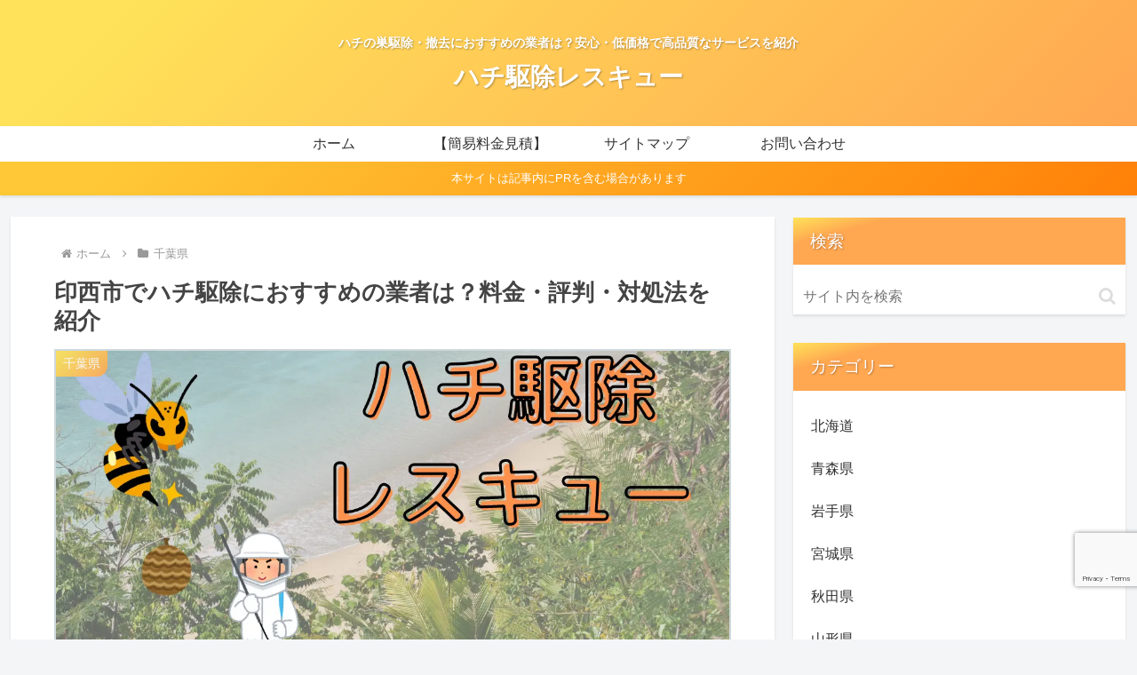

--- FILE ---
content_type: text/html; charset=utf-8
request_url: https://www.google.com/recaptcha/api2/anchor?ar=1&k=6LcjzCEkAAAAADnylVR0XVPwhSmdZsTAHKDn-uXm&co=aHR0cHM6Ly93d3cuaGFjaGkta3Vqby1yZXNjdWUuY29tOjQ0Mw..&hl=en&v=PoyoqOPhxBO7pBk68S4YbpHZ&size=invisible&anchor-ms=20000&execute-ms=30000&cb=qld2zdn0xnqi
body_size: 48624
content:
<!DOCTYPE HTML><html dir="ltr" lang="en"><head><meta http-equiv="Content-Type" content="text/html; charset=UTF-8">
<meta http-equiv="X-UA-Compatible" content="IE=edge">
<title>reCAPTCHA</title>
<style type="text/css">
/* cyrillic-ext */
@font-face {
  font-family: 'Roboto';
  font-style: normal;
  font-weight: 400;
  font-stretch: 100%;
  src: url(//fonts.gstatic.com/s/roboto/v48/KFO7CnqEu92Fr1ME7kSn66aGLdTylUAMa3GUBHMdazTgWw.woff2) format('woff2');
  unicode-range: U+0460-052F, U+1C80-1C8A, U+20B4, U+2DE0-2DFF, U+A640-A69F, U+FE2E-FE2F;
}
/* cyrillic */
@font-face {
  font-family: 'Roboto';
  font-style: normal;
  font-weight: 400;
  font-stretch: 100%;
  src: url(//fonts.gstatic.com/s/roboto/v48/KFO7CnqEu92Fr1ME7kSn66aGLdTylUAMa3iUBHMdazTgWw.woff2) format('woff2');
  unicode-range: U+0301, U+0400-045F, U+0490-0491, U+04B0-04B1, U+2116;
}
/* greek-ext */
@font-face {
  font-family: 'Roboto';
  font-style: normal;
  font-weight: 400;
  font-stretch: 100%;
  src: url(//fonts.gstatic.com/s/roboto/v48/KFO7CnqEu92Fr1ME7kSn66aGLdTylUAMa3CUBHMdazTgWw.woff2) format('woff2');
  unicode-range: U+1F00-1FFF;
}
/* greek */
@font-face {
  font-family: 'Roboto';
  font-style: normal;
  font-weight: 400;
  font-stretch: 100%;
  src: url(//fonts.gstatic.com/s/roboto/v48/KFO7CnqEu92Fr1ME7kSn66aGLdTylUAMa3-UBHMdazTgWw.woff2) format('woff2');
  unicode-range: U+0370-0377, U+037A-037F, U+0384-038A, U+038C, U+038E-03A1, U+03A3-03FF;
}
/* math */
@font-face {
  font-family: 'Roboto';
  font-style: normal;
  font-weight: 400;
  font-stretch: 100%;
  src: url(//fonts.gstatic.com/s/roboto/v48/KFO7CnqEu92Fr1ME7kSn66aGLdTylUAMawCUBHMdazTgWw.woff2) format('woff2');
  unicode-range: U+0302-0303, U+0305, U+0307-0308, U+0310, U+0312, U+0315, U+031A, U+0326-0327, U+032C, U+032F-0330, U+0332-0333, U+0338, U+033A, U+0346, U+034D, U+0391-03A1, U+03A3-03A9, U+03B1-03C9, U+03D1, U+03D5-03D6, U+03F0-03F1, U+03F4-03F5, U+2016-2017, U+2034-2038, U+203C, U+2040, U+2043, U+2047, U+2050, U+2057, U+205F, U+2070-2071, U+2074-208E, U+2090-209C, U+20D0-20DC, U+20E1, U+20E5-20EF, U+2100-2112, U+2114-2115, U+2117-2121, U+2123-214F, U+2190, U+2192, U+2194-21AE, U+21B0-21E5, U+21F1-21F2, U+21F4-2211, U+2213-2214, U+2216-22FF, U+2308-230B, U+2310, U+2319, U+231C-2321, U+2336-237A, U+237C, U+2395, U+239B-23B7, U+23D0, U+23DC-23E1, U+2474-2475, U+25AF, U+25B3, U+25B7, U+25BD, U+25C1, U+25CA, U+25CC, U+25FB, U+266D-266F, U+27C0-27FF, U+2900-2AFF, U+2B0E-2B11, U+2B30-2B4C, U+2BFE, U+3030, U+FF5B, U+FF5D, U+1D400-1D7FF, U+1EE00-1EEFF;
}
/* symbols */
@font-face {
  font-family: 'Roboto';
  font-style: normal;
  font-weight: 400;
  font-stretch: 100%;
  src: url(//fonts.gstatic.com/s/roboto/v48/KFO7CnqEu92Fr1ME7kSn66aGLdTylUAMaxKUBHMdazTgWw.woff2) format('woff2');
  unicode-range: U+0001-000C, U+000E-001F, U+007F-009F, U+20DD-20E0, U+20E2-20E4, U+2150-218F, U+2190, U+2192, U+2194-2199, U+21AF, U+21E6-21F0, U+21F3, U+2218-2219, U+2299, U+22C4-22C6, U+2300-243F, U+2440-244A, U+2460-24FF, U+25A0-27BF, U+2800-28FF, U+2921-2922, U+2981, U+29BF, U+29EB, U+2B00-2BFF, U+4DC0-4DFF, U+FFF9-FFFB, U+10140-1018E, U+10190-1019C, U+101A0, U+101D0-101FD, U+102E0-102FB, U+10E60-10E7E, U+1D2C0-1D2D3, U+1D2E0-1D37F, U+1F000-1F0FF, U+1F100-1F1AD, U+1F1E6-1F1FF, U+1F30D-1F30F, U+1F315, U+1F31C, U+1F31E, U+1F320-1F32C, U+1F336, U+1F378, U+1F37D, U+1F382, U+1F393-1F39F, U+1F3A7-1F3A8, U+1F3AC-1F3AF, U+1F3C2, U+1F3C4-1F3C6, U+1F3CA-1F3CE, U+1F3D4-1F3E0, U+1F3ED, U+1F3F1-1F3F3, U+1F3F5-1F3F7, U+1F408, U+1F415, U+1F41F, U+1F426, U+1F43F, U+1F441-1F442, U+1F444, U+1F446-1F449, U+1F44C-1F44E, U+1F453, U+1F46A, U+1F47D, U+1F4A3, U+1F4B0, U+1F4B3, U+1F4B9, U+1F4BB, U+1F4BF, U+1F4C8-1F4CB, U+1F4D6, U+1F4DA, U+1F4DF, U+1F4E3-1F4E6, U+1F4EA-1F4ED, U+1F4F7, U+1F4F9-1F4FB, U+1F4FD-1F4FE, U+1F503, U+1F507-1F50B, U+1F50D, U+1F512-1F513, U+1F53E-1F54A, U+1F54F-1F5FA, U+1F610, U+1F650-1F67F, U+1F687, U+1F68D, U+1F691, U+1F694, U+1F698, U+1F6AD, U+1F6B2, U+1F6B9-1F6BA, U+1F6BC, U+1F6C6-1F6CF, U+1F6D3-1F6D7, U+1F6E0-1F6EA, U+1F6F0-1F6F3, U+1F6F7-1F6FC, U+1F700-1F7FF, U+1F800-1F80B, U+1F810-1F847, U+1F850-1F859, U+1F860-1F887, U+1F890-1F8AD, U+1F8B0-1F8BB, U+1F8C0-1F8C1, U+1F900-1F90B, U+1F93B, U+1F946, U+1F984, U+1F996, U+1F9E9, U+1FA00-1FA6F, U+1FA70-1FA7C, U+1FA80-1FA89, U+1FA8F-1FAC6, U+1FACE-1FADC, U+1FADF-1FAE9, U+1FAF0-1FAF8, U+1FB00-1FBFF;
}
/* vietnamese */
@font-face {
  font-family: 'Roboto';
  font-style: normal;
  font-weight: 400;
  font-stretch: 100%;
  src: url(//fonts.gstatic.com/s/roboto/v48/KFO7CnqEu92Fr1ME7kSn66aGLdTylUAMa3OUBHMdazTgWw.woff2) format('woff2');
  unicode-range: U+0102-0103, U+0110-0111, U+0128-0129, U+0168-0169, U+01A0-01A1, U+01AF-01B0, U+0300-0301, U+0303-0304, U+0308-0309, U+0323, U+0329, U+1EA0-1EF9, U+20AB;
}
/* latin-ext */
@font-face {
  font-family: 'Roboto';
  font-style: normal;
  font-weight: 400;
  font-stretch: 100%;
  src: url(//fonts.gstatic.com/s/roboto/v48/KFO7CnqEu92Fr1ME7kSn66aGLdTylUAMa3KUBHMdazTgWw.woff2) format('woff2');
  unicode-range: U+0100-02BA, U+02BD-02C5, U+02C7-02CC, U+02CE-02D7, U+02DD-02FF, U+0304, U+0308, U+0329, U+1D00-1DBF, U+1E00-1E9F, U+1EF2-1EFF, U+2020, U+20A0-20AB, U+20AD-20C0, U+2113, U+2C60-2C7F, U+A720-A7FF;
}
/* latin */
@font-face {
  font-family: 'Roboto';
  font-style: normal;
  font-weight: 400;
  font-stretch: 100%;
  src: url(//fonts.gstatic.com/s/roboto/v48/KFO7CnqEu92Fr1ME7kSn66aGLdTylUAMa3yUBHMdazQ.woff2) format('woff2');
  unicode-range: U+0000-00FF, U+0131, U+0152-0153, U+02BB-02BC, U+02C6, U+02DA, U+02DC, U+0304, U+0308, U+0329, U+2000-206F, U+20AC, U+2122, U+2191, U+2193, U+2212, U+2215, U+FEFF, U+FFFD;
}
/* cyrillic-ext */
@font-face {
  font-family: 'Roboto';
  font-style: normal;
  font-weight: 500;
  font-stretch: 100%;
  src: url(//fonts.gstatic.com/s/roboto/v48/KFO7CnqEu92Fr1ME7kSn66aGLdTylUAMa3GUBHMdazTgWw.woff2) format('woff2');
  unicode-range: U+0460-052F, U+1C80-1C8A, U+20B4, U+2DE0-2DFF, U+A640-A69F, U+FE2E-FE2F;
}
/* cyrillic */
@font-face {
  font-family: 'Roboto';
  font-style: normal;
  font-weight: 500;
  font-stretch: 100%;
  src: url(//fonts.gstatic.com/s/roboto/v48/KFO7CnqEu92Fr1ME7kSn66aGLdTylUAMa3iUBHMdazTgWw.woff2) format('woff2');
  unicode-range: U+0301, U+0400-045F, U+0490-0491, U+04B0-04B1, U+2116;
}
/* greek-ext */
@font-face {
  font-family: 'Roboto';
  font-style: normal;
  font-weight: 500;
  font-stretch: 100%;
  src: url(//fonts.gstatic.com/s/roboto/v48/KFO7CnqEu92Fr1ME7kSn66aGLdTylUAMa3CUBHMdazTgWw.woff2) format('woff2');
  unicode-range: U+1F00-1FFF;
}
/* greek */
@font-face {
  font-family: 'Roboto';
  font-style: normal;
  font-weight: 500;
  font-stretch: 100%;
  src: url(//fonts.gstatic.com/s/roboto/v48/KFO7CnqEu92Fr1ME7kSn66aGLdTylUAMa3-UBHMdazTgWw.woff2) format('woff2');
  unicode-range: U+0370-0377, U+037A-037F, U+0384-038A, U+038C, U+038E-03A1, U+03A3-03FF;
}
/* math */
@font-face {
  font-family: 'Roboto';
  font-style: normal;
  font-weight: 500;
  font-stretch: 100%;
  src: url(//fonts.gstatic.com/s/roboto/v48/KFO7CnqEu92Fr1ME7kSn66aGLdTylUAMawCUBHMdazTgWw.woff2) format('woff2');
  unicode-range: U+0302-0303, U+0305, U+0307-0308, U+0310, U+0312, U+0315, U+031A, U+0326-0327, U+032C, U+032F-0330, U+0332-0333, U+0338, U+033A, U+0346, U+034D, U+0391-03A1, U+03A3-03A9, U+03B1-03C9, U+03D1, U+03D5-03D6, U+03F0-03F1, U+03F4-03F5, U+2016-2017, U+2034-2038, U+203C, U+2040, U+2043, U+2047, U+2050, U+2057, U+205F, U+2070-2071, U+2074-208E, U+2090-209C, U+20D0-20DC, U+20E1, U+20E5-20EF, U+2100-2112, U+2114-2115, U+2117-2121, U+2123-214F, U+2190, U+2192, U+2194-21AE, U+21B0-21E5, U+21F1-21F2, U+21F4-2211, U+2213-2214, U+2216-22FF, U+2308-230B, U+2310, U+2319, U+231C-2321, U+2336-237A, U+237C, U+2395, U+239B-23B7, U+23D0, U+23DC-23E1, U+2474-2475, U+25AF, U+25B3, U+25B7, U+25BD, U+25C1, U+25CA, U+25CC, U+25FB, U+266D-266F, U+27C0-27FF, U+2900-2AFF, U+2B0E-2B11, U+2B30-2B4C, U+2BFE, U+3030, U+FF5B, U+FF5D, U+1D400-1D7FF, U+1EE00-1EEFF;
}
/* symbols */
@font-face {
  font-family: 'Roboto';
  font-style: normal;
  font-weight: 500;
  font-stretch: 100%;
  src: url(//fonts.gstatic.com/s/roboto/v48/KFO7CnqEu92Fr1ME7kSn66aGLdTylUAMaxKUBHMdazTgWw.woff2) format('woff2');
  unicode-range: U+0001-000C, U+000E-001F, U+007F-009F, U+20DD-20E0, U+20E2-20E4, U+2150-218F, U+2190, U+2192, U+2194-2199, U+21AF, U+21E6-21F0, U+21F3, U+2218-2219, U+2299, U+22C4-22C6, U+2300-243F, U+2440-244A, U+2460-24FF, U+25A0-27BF, U+2800-28FF, U+2921-2922, U+2981, U+29BF, U+29EB, U+2B00-2BFF, U+4DC0-4DFF, U+FFF9-FFFB, U+10140-1018E, U+10190-1019C, U+101A0, U+101D0-101FD, U+102E0-102FB, U+10E60-10E7E, U+1D2C0-1D2D3, U+1D2E0-1D37F, U+1F000-1F0FF, U+1F100-1F1AD, U+1F1E6-1F1FF, U+1F30D-1F30F, U+1F315, U+1F31C, U+1F31E, U+1F320-1F32C, U+1F336, U+1F378, U+1F37D, U+1F382, U+1F393-1F39F, U+1F3A7-1F3A8, U+1F3AC-1F3AF, U+1F3C2, U+1F3C4-1F3C6, U+1F3CA-1F3CE, U+1F3D4-1F3E0, U+1F3ED, U+1F3F1-1F3F3, U+1F3F5-1F3F7, U+1F408, U+1F415, U+1F41F, U+1F426, U+1F43F, U+1F441-1F442, U+1F444, U+1F446-1F449, U+1F44C-1F44E, U+1F453, U+1F46A, U+1F47D, U+1F4A3, U+1F4B0, U+1F4B3, U+1F4B9, U+1F4BB, U+1F4BF, U+1F4C8-1F4CB, U+1F4D6, U+1F4DA, U+1F4DF, U+1F4E3-1F4E6, U+1F4EA-1F4ED, U+1F4F7, U+1F4F9-1F4FB, U+1F4FD-1F4FE, U+1F503, U+1F507-1F50B, U+1F50D, U+1F512-1F513, U+1F53E-1F54A, U+1F54F-1F5FA, U+1F610, U+1F650-1F67F, U+1F687, U+1F68D, U+1F691, U+1F694, U+1F698, U+1F6AD, U+1F6B2, U+1F6B9-1F6BA, U+1F6BC, U+1F6C6-1F6CF, U+1F6D3-1F6D7, U+1F6E0-1F6EA, U+1F6F0-1F6F3, U+1F6F7-1F6FC, U+1F700-1F7FF, U+1F800-1F80B, U+1F810-1F847, U+1F850-1F859, U+1F860-1F887, U+1F890-1F8AD, U+1F8B0-1F8BB, U+1F8C0-1F8C1, U+1F900-1F90B, U+1F93B, U+1F946, U+1F984, U+1F996, U+1F9E9, U+1FA00-1FA6F, U+1FA70-1FA7C, U+1FA80-1FA89, U+1FA8F-1FAC6, U+1FACE-1FADC, U+1FADF-1FAE9, U+1FAF0-1FAF8, U+1FB00-1FBFF;
}
/* vietnamese */
@font-face {
  font-family: 'Roboto';
  font-style: normal;
  font-weight: 500;
  font-stretch: 100%;
  src: url(//fonts.gstatic.com/s/roboto/v48/KFO7CnqEu92Fr1ME7kSn66aGLdTylUAMa3OUBHMdazTgWw.woff2) format('woff2');
  unicode-range: U+0102-0103, U+0110-0111, U+0128-0129, U+0168-0169, U+01A0-01A1, U+01AF-01B0, U+0300-0301, U+0303-0304, U+0308-0309, U+0323, U+0329, U+1EA0-1EF9, U+20AB;
}
/* latin-ext */
@font-face {
  font-family: 'Roboto';
  font-style: normal;
  font-weight: 500;
  font-stretch: 100%;
  src: url(//fonts.gstatic.com/s/roboto/v48/KFO7CnqEu92Fr1ME7kSn66aGLdTylUAMa3KUBHMdazTgWw.woff2) format('woff2');
  unicode-range: U+0100-02BA, U+02BD-02C5, U+02C7-02CC, U+02CE-02D7, U+02DD-02FF, U+0304, U+0308, U+0329, U+1D00-1DBF, U+1E00-1E9F, U+1EF2-1EFF, U+2020, U+20A0-20AB, U+20AD-20C0, U+2113, U+2C60-2C7F, U+A720-A7FF;
}
/* latin */
@font-face {
  font-family: 'Roboto';
  font-style: normal;
  font-weight: 500;
  font-stretch: 100%;
  src: url(//fonts.gstatic.com/s/roboto/v48/KFO7CnqEu92Fr1ME7kSn66aGLdTylUAMa3yUBHMdazQ.woff2) format('woff2');
  unicode-range: U+0000-00FF, U+0131, U+0152-0153, U+02BB-02BC, U+02C6, U+02DA, U+02DC, U+0304, U+0308, U+0329, U+2000-206F, U+20AC, U+2122, U+2191, U+2193, U+2212, U+2215, U+FEFF, U+FFFD;
}
/* cyrillic-ext */
@font-face {
  font-family: 'Roboto';
  font-style: normal;
  font-weight: 900;
  font-stretch: 100%;
  src: url(//fonts.gstatic.com/s/roboto/v48/KFO7CnqEu92Fr1ME7kSn66aGLdTylUAMa3GUBHMdazTgWw.woff2) format('woff2');
  unicode-range: U+0460-052F, U+1C80-1C8A, U+20B4, U+2DE0-2DFF, U+A640-A69F, U+FE2E-FE2F;
}
/* cyrillic */
@font-face {
  font-family: 'Roboto';
  font-style: normal;
  font-weight: 900;
  font-stretch: 100%;
  src: url(//fonts.gstatic.com/s/roboto/v48/KFO7CnqEu92Fr1ME7kSn66aGLdTylUAMa3iUBHMdazTgWw.woff2) format('woff2');
  unicode-range: U+0301, U+0400-045F, U+0490-0491, U+04B0-04B1, U+2116;
}
/* greek-ext */
@font-face {
  font-family: 'Roboto';
  font-style: normal;
  font-weight: 900;
  font-stretch: 100%;
  src: url(//fonts.gstatic.com/s/roboto/v48/KFO7CnqEu92Fr1ME7kSn66aGLdTylUAMa3CUBHMdazTgWw.woff2) format('woff2');
  unicode-range: U+1F00-1FFF;
}
/* greek */
@font-face {
  font-family: 'Roboto';
  font-style: normal;
  font-weight: 900;
  font-stretch: 100%;
  src: url(//fonts.gstatic.com/s/roboto/v48/KFO7CnqEu92Fr1ME7kSn66aGLdTylUAMa3-UBHMdazTgWw.woff2) format('woff2');
  unicode-range: U+0370-0377, U+037A-037F, U+0384-038A, U+038C, U+038E-03A1, U+03A3-03FF;
}
/* math */
@font-face {
  font-family: 'Roboto';
  font-style: normal;
  font-weight: 900;
  font-stretch: 100%;
  src: url(//fonts.gstatic.com/s/roboto/v48/KFO7CnqEu92Fr1ME7kSn66aGLdTylUAMawCUBHMdazTgWw.woff2) format('woff2');
  unicode-range: U+0302-0303, U+0305, U+0307-0308, U+0310, U+0312, U+0315, U+031A, U+0326-0327, U+032C, U+032F-0330, U+0332-0333, U+0338, U+033A, U+0346, U+034D, U+0391-03A1, U+03A3-03A9, U+03B1-03C9, U+03D1, U+03D5-03D6, U+03F0-03F1, U+03F4-03F5, U+2016-2017, U+2034-2038, U+203C, U+2040, U+2043, U+2047, U+2050, U+2057, U+205F, U+2070-2071, U+2074-208E, U+2090-209C, U+20D0-20DC, U+20E1, U+20E5-20EF, U+2100-2112, U+2114-2115, U+2117-2121, U+2123-214F, U+2190, U+2192, U+2194-21AE, U+21B0-21E5, U+21F1-21F2, U+21F4-2211, U+2213-2214, U+2216-22FF, U+2308-230B, U+2310, U+2319, U+231C-2321, U+2336-237A, U+237C, U+2395, U+239B-23B7, U+23D0, U+23DC-23E1, U+2474-2475, U+25AF, U+25B3, U+25B7, U+25BD, U+25C1, U+25CA, U+25CC, U+25FB, U+266D-266F, U+27C0-27FF, U+2900-2AFF, U+2B0E-2B11, U+2B30-2B4C, U+2BFE, U+3030, U+FF5B, U+FF5D, U+1D400-1D7FF, U+1EE00-1EEFF;
}
/* symbols */
@font-face {
  font-family: 'Roboto';
  font-style: normal;
  font-weight: 900;
  font-stretch: 100%;
  src: url(//fonts.gstatic.com/s/roboto/v48/KFO7CnqEu92Fr1ME7kSn66aGLdTylUAMaxKUBHMdazTgWw.woff2) format('woff2');
  unicode-range: U+0001-000C, U+000E-001F, U+007F-009F, U+20DD-20E0, U+20E2-20E4, U+2150-218F, U+2190, U+2192, U+2194-2199, U+21AF, U+21E6-21F0, U+21F3, U+2218-2219, U+2299, U+22C4-22C6, U+2300-243F, U+2440-244A, U+2460-24FF, U+25A0-27BF, U+2800-28FF, U+2921-2922, U+2981, U+29BF, U+29EB, U+2B00-2BFF, U+4DC0-4DFF, U+FFF9-FFFB, U+10140-1018E, U+10190-1019C, U+101A0, U+101D0-101FD, U+102E0-102FB, U+10E60-10E7E, U+1D2C0-1D2D3, U+1D2E0-1D37F, U+1F000-1F0FF, U+1F100-1F1AD, U+1F1E6-1F1FF, U+1F30D-1F30F, U+1F315, U+1F31C, U+1F31E, U+1F320-1F32C, U+1F336, U+1F378, U+1F37D, U+1F382, U+1F393-1F39F, U+1F3A7-1F3A8, U+1F3AC-1F3AF, U+1F3C2, U+1F3C4-1F3C6, U+1F3CA-1F3CE, U+1F3D4-1F3E0, U+1F3ED, U+1F3F1-1F3F3, U+1F3F5-1F3F7, U+1F408, U+1F415, U+1F41F, U+1F426, U+1F43F, U+1F441-1F442, U+1F444, U+1F446-1F449, U+1F44C-1F44E, U+1F453, U+1F46A, U+1F47D, U+1F4A3, U+1F4B0, U+1F4B3, U+1F4B9, U+1F4BB, U+1F4BF, U+1F4C8-1F4CB, U+1F4D6, U+1F4DA, U+1F4DF, U+1F4E3-1F4E6, U+1F4EA-1F4ED, U+1F4F7, U+1F4F9-1F4FB, U+1F4FD-1F4FE, U+1F503, U+1F507-1F50B, U+1F50D, U+1F512-1F513, U+1F53E-1F54A, U+1F54F-1F5FA, U+1F610, U+1F650-1F67F, U+1F687, U+1F68D, U+1F691, U+1F694, U+1F698, U+1F6AD, U+1F6B2, U+1F6B9-1F6BA, U+1F6BC, U+1F6C6-1F6CF, U+1F6D3-1F6D7, U+1F6E0-1F6EA, U+1F6F0-1F6F3, U+1F6F7-1F6FC, U+1F700-1F7FF, U+1F800-1F80B, U+1F810-1F847, U+1F850-1F859, U+1F860-1F887, U+1F890-1F8AD, U+1F8B0-1F8BB, U+1F8C0-1F8C1, U+1F900-1F90B, U+1F93B, U+1F946, U+1F984, U+1F996, U+1F9E9, U+1FA00-1FA6F, U+1FA70-1FA7C, U+1FA80-1FA89, U+1FA8F-1FAC6, U+1FACE-1FADC, U+1FADF-1FAE9, U+1FAF0-1FAF8, U+1FB00-1FBFF;
}
/* vietnamese */
@font-face {
  font-family: 'Roboto';
  font-style: normal;
  font-weight: 900;
  font-stretch: 100%;
  src: url(//fonts.gstatic.com/s/roboto/v48/KFO7CnqEu92Fr1ME7kSn66aGLdTylUAMa3OUBHMdazTgWw.woff2) format('woff2');
  unicode-range: U+0102-0103, U+0110-0111, U+0128-0129, U+0168-0169, U+01A0-01A1, U+01AF-01B0, U+0300-0301, U+0303-0304, U+0308-0309, U+0323, U+0329, U+1EA0-1EF9, U+20AB;
}
/* latin-ext */
@font-face {
  font-family: 'Roboto';
  font-style: normal;
  font-weight: 900;
  font-stretch: 100%;
  src: url(//fonts.gstatic.com/s/roboto/v48/KFO7CnqEu92Fr1ME7kSn66aGLdTylUAMa3KUBHMdazTgWw.woff2) format('woff2');
  unicode-range: U+0100-02BA, U+02BD-02C5, U+02C7-02CC, U+02CE-02D7, U+02DD-02FF, U+0304, U+0308, U+0329, U+1D00-1DBF, U+1E00-1E9F, U+1EF2-1EFF, U+2020, U+20A0-20AB, U+20AD-20C0, U+2113, U+2C60-2C7F, U+A720-A7FF;
}
/* latin */
@font-face {
  font-family: 'Roboto';
  font-style: normal;
  font-weight: 900;
  font-stretch: 100%;
  src: url(//fonts.gstatic.com/s/roboto/v48/KFO7CnqEu92Fr1ME7kSn66aGLdTylUAMa3yUBHMdazQ.woff2) format('woff2');
  unicode-range: U+0000-00FF, U+0131, U+0152-0153, U+02BB-02BC, U+02C6, U+02DA, U+02DC, U+0304, U+0308, U+0329, U+2000-206F, U+20AC, U+2122, U+2191, U+2193, U+2212, U+2215, U+FEFF, U+FFFD;
}

</style>
<link rel="stylesheet" type="text/css" href="https://www.gstatic.com/recaptcha/releases/PoyoqOPhxBO7pBk68S4YbpHZ/styles__ltr.css">
<script nonce="xTV1G6ujp3I-suQpK-Hudw" type="text/javascript">window['__recaptcha_api'] = 'https://www.google.com/recaptcha/api2/';</script>
<script type="text/javascript" src="https://www.gstatic.com/recaptcha/releases/PoyoqOPhxBO7pBk68S4YbpHZ/recaptcha__en.js" nonce="xTV1G6ujp3I-suQpK-Hudw">
      
    </script></head>
<body><div id="rc-anchor-alert" class="rc-anchor-alert"></div>
<input type="hidden" id="recaptcha-token" value="[base64]">
<script type="text/javascript" nonce="xTV1G6ujp3I-suQpK-Hudw">
      recaptcha.anchor.Main.init("[\x22ainput\x22,[\x22bgdata\x22,\x22\x22,\[base64]/[base64]/[base64]/bmV3IHJbeF0oY1swXSk6RT09Mj9uZXcgclt4XShjWzBdLGNbMV0pOkU9PTM/bmV3IHJbeF0oY1swXSxjWzFdLGNbMl0pOkU9PTQ/[base64]/[base64]/[base64]/[base64]/[base64]/[base64]/[base64]/[base64]\x22,\[base64]\\u003d\x22,\x22f0I4woRMflZ3w4PDmsO/w6LCoh0xwolSXCMWwqJSw5/CiBx6wptHNsKzwp3CtMOww6Anw7lxBMObwqbDg8KhJcOxwqTDh2HDij7CkcOawp/DpRcsPzJCwp/DngfDhcKUAwfCrjhDw7DDlRjCrBc8w5RZwpbDjMOgwpZOwqbCsAHDjcOrwr0yGzMvwrkLAsKPw7zCvl/DnkXCsTTCrsOuw4VrwpfDkMKKwpvCrTFPdMORwo3Dv8KrwowUEUbDsMOhwoIXQcKsw5zClsO9w6nDlsKCw67DjSLDhcKVwoJDw6p/[base64]/[base64]/w7cxwoDDgxdEZsOjRsOfw6PDncO9SAI3worDhgZDcTlfMxfDi8KrWMKuSDA+UcOpQsKPwqHDocOFw4bDpcKLeGXCoMOKQcOhw6zDtMO+dU/Dj1giw5zDssKXSSfCpcO0worDkknCh8OuTcO2TcO4TMKgw5/[base64]/BxrDvmk+wolcCgTDnVjCucK2w4gBwrBrw5NFQ8O4wpppDsKXwoY6KzY8w4LDvMOMCMOoWx8XwoFQd8KXw6FaYT1sw7XDrcOQw71obEnCisO/KcKBwqXCp8Kkw5LDqRXClMKVIyLDmn3Co0/Drj1HecKOwrPCnxzCh2MxSwTDmxs3w4jDpMOVIUkRw5N7wroawp7DhcOzw5kJwowcwrHDkMK5GcOoUcKXFMKawoHCjsK6wpAtXcOec0RVw6DDtMKfU3dWP1Zde0Q8w7LCoVItMhkbf2TDtAjDvibCmVlIwqTDiSQNw6nCij7Cp8Ovwr4uQTkLKsO3DG/DgcKewrAteg7CrFw/w4LDlMK8BMO/GxzDoDkkw48uw5kLBMObCcOsw73CnMOnwpNWDiB3Lm7DlBTDlyrDncOSw60RH8KKwq7DiVsNZkPDsEjDrMKJw7zDny05wrHCpMOsCMOoGHMQwrvCpUs5woxUH8OowrTCpm/Cn8K8wp1cEMO9w4HChA/DnA/DnsK4AzVpwrsxFnBgaMKGwrNuNxbCnsKIwqY7w4/DlcKGMxZHwphMwovCvcKwLhNWVMKaOFNGw7kKwqzDiVM5AsKsw48KBUUACHNFPUAhw6Q/bcOvEMO0TSTCg8OVdC/DvFzCpcOXVMOYLC1UesK/w5V8OsKWKiHDusKGJMKXw6MNw6A/DiTDtsOyE8KvRADCtcK5wpECw4sRwonCpsOMw70pEHBrWsKPw4dEEMOpwp9KwqZJwowQO8K6QSbCqcOSGcOAasOwZ0HChcKWwoXDicO2bVdCwoPDjyAtIg7Ci0zDkRsAw67DpTLCjgs3anTCk1tCwqfDgMO6w7/[base64]/[base64]/DvMKdCsO5ZsK4wo9YwrzClDQ6wpEVWXnDm3shw6snOWTCm8OCRhtWXXLDvcOKTSbCrxvDrTJrdDR8wpnDpH3DiWR7wr3DuDQSwqsuwpYaPcK/w7JJA2jDp8Krw55SKigIGMOcw4bDn2MGEjrDix7CtMKfw790w6LCuQzDhcOSBMOSwqjChsOHw55bw4J8wqfDg8OYwrpbwrp2wrDCrcOCPsOgfMKsTwgdAsOPw6TCncO/[base64]/Xw1OHcK1w5zCocKPFSpeSS0RwojDqyvClE7Dl8OqbCkJMsKNW8OYwoBACsOIw5PCozbDuF7CjnTCqUBBwr1EQFg2w4jCrsK2LjrDjsOow7XChT5bwq8Kw7HDgSfCrcKGJ8K1wozDu8Ocw7zCnSHCgsOZwqMzRFvDkcKcw4DDszpQw4NBCzbDrBxGVsOjw6fDiAB8w6d/J0rDoMKGcGFlTHoZwo/CpcOvQxzDlS5gw68Bw7rCkMOFRMKCN8OFw5Bzw6xoHcKmwq/[base64]/CmW7DrMKJIcKKw7PDoQnDp8O8wqnCuE/ClApYw4sfwpopPlvCpsOSw6PDpcKxccORAgnCuMKMeCYew58GZhvCgRzCg31XFsO4Q0fDolDCn8KlwpbDicKVZnhgwp/DvsK4wo41wrw3wrPDgAvCpMKuw6hPw5F5w5VGw4VDGMK5SlPDhsOYw7HDs8OaB8Krw4bDjVctScOgc1HDoVJlV8KMA8Opw6Vpe0hVwoUdwpjCjMKgbmbDscKQHMOlB8Ogw7DCkjR9f8KUwq9KPnjCsCXCjGjDvcKHwq8FBG7ClMKLwp7Dk0FvUsOew4vDkMKjAk/Ds8OTwpQZQzJIw607wrLCmsOULMKVw4vDhMKxwoABw75rw6Y9w4LDnsK6eMO3bUHCnsO2RU87NEzCvABLWzzCtsKuEcOqwq4jw55ow45dw53CqcKfwo5Aw6vCgMKKw4Fnw7PDksOHwotyfsOKdsOTU8O5CidPCx3CqsOMLMK4wpXCvsK/w7TCpUEfwqXCjkweHXTCsTPDulPCqcOZQjLCtcKVGQlBw7jCiMKkwq9uV8K6w7cgw5tewpU4CwZnU8Kxw7J9w5rCn1HDh8KYAErCghvDi8OZwrRNZkRIExjCm8ORWMKgb8Keb8Obw4cnw6vCscOLLMKOw4deM8OWGUPDlzdcw7/CnsOcw4kLw67CocK+wqALUMKoXMK6E8KRXsOoDQ7DnxlJw6N1w7rDiSJdwo7CssKjwoLDgBQVcsOZw5gYEEQpw5Y6w5pxIsKhT8K1w4/DvCkYQsKAJ0vCpDgtw4FYQVvCu8KOwpwlwobDp8KOWndUwrNMf0ZuwqlAY8OZwqdNKcOkwpfCrx5YwpvDpcKmw79kc1RlPcOMChBLwoZ/PMKmw7zClcKzw6YRwoTDhzBuwrB2wrVocggkNMOpAl3Di3HClMOjw5dSw4RDw5YGZFVfGcKnAgfCrcKrT8ORIgd9eirDnFFFwr/Cnnt3W8K7wpp0w6Nowoc3w5AZeX8/GMO3VMOPw75Swpxfw5/DrcKEMMKdw5NzKVIsQMKEwr9fGAxoZjxkwovCmMO9OcKKF8O/[base64]/w7AqwqzDq8Oqw4nCt8OGwpTCmRxTw5TClsKgwrl3wrnDpSZ4wqLDhsKrw6hwwrcJKcK5NcOMw4nDqnZ4ewJSwrzDucKXwr3CnF3Cp1fDlAzClF3ChhrDo0wIwqQvfSfCt8Kkw4HCkMKuwrdJMx7Ct8KSw7LDkWdRecK/[base64]/Du8K+woHDuG4fcMKYwofDv23Dh8Onwp0/w5VuwpjCucOEw7zDlxw+w7Z9wrVIw5/CrjLDvXhIZEpeR8OWwp9UHMOGw5fCj2XDr8O0wq9STMOBCnjCucKJXRltYCkUwolCwoVNVUrDjsOSWmjCr8OcH1k/wptQCsOVw6/DkijCn1PCiQDDhcKjwqrCgsOOZcKYa0PDv3FMw4BVS8O+w6MTw7cNEMOgPzfDm8KqScKkw5PDpMKEXWEVEMOhw7fDoktRw5TCj3vCvMKvJcOQO1DDggPDpn/CtcO6JSHCtSBxwp1mIERTI8Osw6RjCMK/w47CvnHCqXHDrsKDw5LDkxlfw5PDqS5pF8Okw6/DsA3Ch356w6DCqwImwrnClcOfU8OIPMO2w7LCiQVpKijDjVBkwpdOUijCmTUwwqPCj8KibH0wwoBfwrJnwqQOw7wcBcO4YcOgwotUwqIgQUXCmlMoJcOvwoTCgCsWwrpowr3DjsOYJcK/HcOWGV8GwrYRwqLCp8KxUsK3OEteBsOTTRDCvH7DiU/CtcKLQMOKwp43JsOPwozCingiw6jCs8OAZsO9wonCsyPCl3xBwoh6woARwoE4w6okw7AtU8OvYsOew7PCusOLesKjYz/DiCo6XcOuw7HDkcO/w6Z1WMOBHcKcwqPDp8OfeW5awrLCi2HDkMOAfMOzwoXCug/CgDFwRcOaHT9KDMOFw6dqw6kUwpHCgMONMC1bw4nChzDDv8KAcTtMw57CsCfCvsO4wr3DtgLCpjYkK0/[base64]/QBB3asKhcz3DssKGRCErwplOwr/CscOAVg/Cqz7DlsKQwojCvcK5NTnDmlHDiU/CgMOhPHLDsR1DBjnCqy4ww6bDpsKvfzzDujAIwozCisKaw4vCocK1alYVZ000AMKHwoVREsOYMEx3w54lw6TCjW/DvMO+wq5ZGGocw517w6BVw7/DqS/CsMOhw5YPwoo3w7LDuX9eHEjDuT/Cn0B+Ii08Z8Ksw6RLRsORwqTCscK9FsK8wo/[base64]/Dp8OzV8K+EUnCqcOhB2FQBTh5J2DDn1xrelNVb8Ofw6bDoMOSO8OJXMOALcKZKGs6Z0cmw6/Co8OrY0lew4rCoGvCrMO7woDDhh/CpR8AwpZaw6ktIcKvw4XDvHouw5fDlU7CsMOddcO+w6h8DsK/anV4NMO5wrlqw6rDgEzChcOfw77CksKSwq4TwprCrXDDu8OnasOvw7fDkMOlw57CoTDCpFVpLnzClS91w5gSw67DuCvDssOkwonDpBEPaMKawo/DjcK7M8OYwqkfw4zDhMONw6nDk8OrwqfDrcOIbhU8YgoCw7BfL8OnLMOPQChYeBUKw4DDvcOyw6FlwrzDnDIMw4pHw7PDozXCmBA/wq3DpVHCqMKadhQEcwTCt8KcWMOZwpBmRcKCwr3Doi/Ck8KwXMOIFm7CkTocwpTDpwTCmxBzdMOPwqrDmxHClMOKFsK/ck04XsORw4M0CSzCjHnCpFJ/[base64]/[base64]/D8KZw4jCqsOXw5UUB3vDgsOyw5fCjWnDtcKkwr3CksOJwpt/dsOGSsO3T8OHW8KFwpQfVsKNTT1Ww77DvjcswppPw6HDsEHDrsOpQsKJHhfCtcOcw4LDsSdGw6gqNQQ8w60WRsKNJ8OBw4BKew5jwpp7NxrCgVJsdMOSVhEqQMKsw43CoiZ9Y8KhCMOZTMO/CwDDqFXDkcOYwqnCr8KPwoLDpsOVYsKHwoYjQMK0w7Aiw6bCsCsIwpJJw7LDkg7DqyYuPMOMIcOiagxzwqMFeMKGPMO9ezcoDjTDol7ClWDChkzDjcOIdMKLwpXDhhMhwpQFHsOVBy/[base64]/DkxBMw4Z6w47CusKnF8OACgEww7XCsDtXw7LDocOmwrjCvXsnSRbCk8Oqw6p4EXpqGcKXMiNbw55twqh3WU/DhsOwBMOfwoBew7dGwpdjw5Rywr4Cw4XChFXCvksjGMOOIz8QXcOMJ8OKVAnCgx4xNmF9HwYpK8K2wpc6wo44w4LDrMO/I8O4BMK2w6bDmsOiXBPCk8KJw4fDp115w59ZwrzCrcKuDcOzFsOCAFV/wolxCMOXKnZEw6/[base64]/DkMKowqdYwr1fw5ofw6YaaCLClgHDhCQYw4fCin1vP8OhwpMGwrxfBsK9w47CmsOlIMKTwpLCpRjCnB3DgXXCh8KMdmZ7wrcsYkIMwpbDhFgnFgvCscKNMsKJG03CocOqUcO7D8Kzb2DCoR7DucKtOncwa8KKXsKAwrbDsGfDnGsTwq/[base64]/Co8K7w5fDh20XSDBtw5FtFHVhSSzDocOuwpB2S3BkVmEawonCrWbDknvChRDCoSrDl8KxTBoKw4XCtR9ywqLCpcOOCmjDnsOnWsKiwqliYcK8w4xlaxzDslLDkX/[base64]/w6InfsKyOcK3wpXCv1xKw5I+fW/Dkl3CtcKsw6nDlV4GAQbDm8OLwqgYw6HCnMO8w43Do2PCkhUoGl87LMODwqYrR8OBw4XCjsKFasK9M8Klwqw8wonDjFbCs8KaLFQ9ICLDs8KyLcOgwqnCoMKKRAnDrEbCpUVvwrHCi8Oxw58SwpzCkn/CqmPDngxPGFE0NsK6WMO3c8Ovw50+wqEUJhbCrGo2w7IuV1rDu8OTwqtGacO0wrkyS35iwpd9w6Myf8OMYh3Dv3Y+UMOpBSg1QsK6wqo8w4bDg8ORDnPChhrChC7DosOsPRjDmcO2w5vDj1fCuMOBwqbDti16w4rCrMOSHzc/wqcywr9cMAHDknRtE8Ojwr5awr3DtTtrwq1rJMOtVsKPw6XChMKHwqfDpG4cwr0Mw7jCjsOHw4HDlkLCmcK7DsK7wp/[base64]/[base64]/wp3DmsORD2wAYwkAwpxVAsK+wqXDosOSw6V/W8K3wqslVsOuw5slZMOsYTfDm8KYLjbCnsO3aUkGHcKYw5hALVpwFUPCucOSbHYRIgDCl2wMw73CqFZwwovDmg/[base64]/w7/DgBI9wrrDqhASwoDCssKybMOVwo3CjcKiQ2TDlcKvdsKtJMK/w5pTDcOMThnCsMKJCifDssOtwq/Dm8O4DsKmw5PClnPCm8OFXsKhwpAFOAnCg8OmDcOlwo5bwoN0w6o2N8OrUHVWwrV6w60eJsK8w47Ck0gvVMOLbnJqwqLDqcO7wrkew584w6EWwp3DqsKvEMOTGsOhw6pYwq/ClijCs8ODTX5NFMK8SMOhDnlseVvCnsOsYMKqw4cFGcKew7g9w4BIw79NZcKsw7nCocKzwpNQOsKWWsKvShzDmMO4wovDqsK7wrvCrlBuH8Kbwp7DrGkRw6LDh8OIAcOKw7/ClMOpYiFJw5jCoxYjwoPCjMKfVHYuUcORVBDCpMOcwovDvBxdFMK6MWDDtcKTSgEAYsOffC1jwrLCpF0jw7NBDyrDssKawqnCrMODw4fDtcOFT8OPw4PCmMOMTMKVw5HCtMKEwrfDgVAXfcOowozDoMOsw5dzTCIlNcKMw4XDriEsw5p3wq/Cq1J1wo3DtVrCtMKdw6bDj8OtwpTCusKDXcOpfsKyBcOpwqVLwq10wrFtw6/[base64]/CqmFxG8O9ATjDq8KRKmLDhxtHeFLDkibDm1rDnsKSwoAmwoRvMC/DmgUOwqjCosK/w7ovRMKWYRrDmjPCnMOmwp4ZL8KTw4hzBcOdwrTCrMKGw5vDksKLwpBcw6YgdsOrwrMywrDCqBpJEcObw4TClCY8wpnCosOHFCd6w7h2wpDCpMK3wpk3DsK2wowwwo/Dg8O0W8K9N8Oxw5oTIxTCi8OKw5d6DUTDj3fCiQwPw5nCvBlvwq3DmcOPaMKPFgNCwp3CvsKqfHnCpcKAfDnDpxrCtBLDlSM1V8OwG8KGT8OUw4pnwqofwpfDqcKuwoLCgRzCssOpwoQ3w5bDo17DnHFuNA9/GTvCmsKbwoUCAsO3w5hXwrI6wp0FcMOmw4vCt8OBVR9EC8O1wpJew7LCjBBCNMK2X2HCgMKlF8KvfsO9w49Ow5d/AsOXOMKeC8OlwpzDgMK3w5fDncOiOyrDkcOowpcvwpnDlk9jw6ZBwpfCvzc4wr/[base64]/w5fCoMKpZsKFYUZhwrJQPsOwwrrColfChsKFwqXDusK/EljCmy3CgsKSbMO9CW1FAW4fw7fDrMO3w61awolkw6kXw5hwOQNUGnQyw7fCi0NeOsOJwoLCpMK0VWHDq8KwdVA2w6ZlKMOWwrjDocOFw6QTI08XwpJVXcKzAR/Cm8KYw51ww7HCj8OfCcKhT8O4YcOOWsKGw6PDvMO/[base64]/[base64]/ComDDicKfwqlMdmXDjirDtMOSw4cqwoHDimXDuyIGwp7CryDCmcKSMl0oOl3CnSXDgMKiwrfCtsKRdnXCqmzDvcOuSsO9w73DjENKwosSZcKTNC8vQsOCw4l9wp/[base64]/DkMO/GivCqlbDu8OYwrQnQj3CicOYw5TCi8K4AsKsw5F8D0DCkiBqDzXCmsOZPxnCvXrDrANSwrdRaybCunYxw5/DuCs2wq/[base64]/Dp8KCwqbCssOrBjHCvcKMw5/CqSYKwr/CkEnDn8O2WcOHwr3CgsO1djHDrEjCmsK/D8Kvwp/Cp2Mmw7fCvcOjw4MvAsKIOlrCtcKgTwd0w4TCp0JIQcKUwpxWe8KXw79Wwo4fw4scwqkFb8Ksw6HDhsK/[base64]/ChAxEw6UMaHrCt3LCpsOfO8KdHDYNX8OMY8OTNxDDri/Cr8OUSzLCrsKYwqDCuxhUfMOsbsKww7UhZ8KJw5PCtiBswp3CiMOLZmDDqC/CocKAw5vCj13DkG0NCsOJaX7CkFvCuMOnwoY3QcKDMBAWRsO4wrDCt2jCpMOBDsKHwrTDqMKZwqd6fjHCnh/CojAUwr1+w6/DrsKzw7jDocKJw4/Dqix2RsKSW3A1VmjDjFYFwpnDlXvCr3zChcORwoxCw6MeFMK2WsOHZMKAw7p9Tj7DrMKow4d/QsO7HTzDqsKywqnDtsKyfyjClAIHRsKjw6/CtGfCgVfDmQjCrMOZaMOrw4lFe8OWWCNAO8OHw57Dn8K9wrJifX7DnMOSw5PCvF3DqhrDgncnI8OiacOlwpfCtMOuwr7DtAvDnMKdWcK4LHvDvcKWwqV/WnzDsjXDhMKwOSFYw4JZw6dsw4cKw7HDpsOvQMOhwrDDmcOrVkpow78lw6MCfsOaGi96wpBYwrbCoMOCZkJ2M8ODw7fCg8OewqDCpjYKBsKAIcK3WycRWGbCoHQfw7fCr8OTwrXCm8OYw6LDlMKpwqcTwqjDszICwq0hMTZKRcOxw7HDnX/CjgrCgHdnw5PCjcOOLX/CoDk4UH3Cq2fClWUswqVCw6bDrcKFw4HDs3jCisObwq/DrMO4w5JMLsOlDcOTOAZaNVcFQcKew6twwpl8wpwKw6Eww7N/[base64]/CpBlrKMOCw5vDuMOsw41OEnLCk3EQwqrDlx/CugNKwrDDhcOZCjLDgBDCpcOsAjDDoG3Cg8OHCMO9fcKow53DhsKWwrknw5fCksKOQTjCpmTCmGzCkk87woXDmlITEHIWWcO2ZMK2w77DusKvNMO7wrsCAMO1wrnDncKow4nDvcKwwp/CiwLCjA3CsEpgPQ/[base64]/[base64]/ClB4OwqnDvyV+worDoFQXw4ZVw4dTw5RdwqfCqMOeCMOcwr9ie0hBw4XDrnzCgcKJE0caw5HCqUsIHsKBBCQ/Gg1AHcORw7jDhMKweMKIwrfDqDPDoADCjgYjwoDCsQ/DjhHCuMOOZ18kwrfDlRHDlyDDqMKBTjYVRMKew5psB0XDusKvw5DCm8K0ccK1wp8pQhA/UA7CoSzChcK7KMKfaj/CqW9UacKYwpNzw41uwqfCsMOiw4nCgMKaCMOsbgrDocOlwpbCoHtCwrUpe8KYw7hTWMOKMVXDv1/[base64]/w4A5w77CmcK9OxLDjiDDrE7ChsOVTcOfw6A2w5R0wrsuw7ANw6hNw53Co8KtacOfwoDDgsK+FcKVScKrb8KhMcO9worCpyoRw64cwrYMwqXDsFzDj0LCuwrDqk/DugDCmSkWLB8XworCnEzDmMOyJCEXGALDqsK+QAjDgwDDtz/CkMKUw4zDq8KxLj/Digg8wps/w7tvwoFgwqIXXMKPD3dTAE/CrMKJw6p4w4MnCcONwolAw7bDsFXCoMKtecKZw6TCkcKpM8K7wq/Cp8OIYMOgNcK7w57Ds8KcwpUWw7tOwpzDhXI5w4/[base64]/Ch8KWTlpCw6xOwoFKdTfCqAXDlcOIw6IHwrjCjynDsi1VwpnDhy1tFWA+wqoJwrrDscOlw6UKw4pFfcO8cWQUDRFZTlXCtsKww6Y7wpM7w6jDusONK8KmU8KBGV3CiUTDhMOBfykRDjt7w5pJHUvCicKUAsKLw7DDvGrDisOYwqnCi8Ktw4/Dlw7CgcKFdnzDr8KDw6DDgMKhw6jDq8OXEA/Cpl7DocOKw4fCv8OxT8K1w5LDtxkkDABFfcOKaBB0KcOLRMO/[base64]/CogMEwqUcwq/DnxhhwofCsWcuw77DomFILcOQwqwlw6TDnknDgWQQwrzDlMK7w7DCg8Odw4NUAFNJUlnCnxFWV8OmQn/DhMOCegZpIcOrwqcYKQknbMK2w6LDhxrDtsKwZsKAK8OfNcOhw4d8OHosXRtsKBtnwr7Dq0YtDQFzw6N2w7QUw47DkzVrTjsQLmXChsKxwp9zewMzCMOkwr/[base64]/CmsOhw7TCnwBQw4o6w47CmiI7axdVw7LDgX/DmGJOWjoXaQ8iwqXCjhN9LlFxWMO/wrspw4zCr8KJRcKkw6QbZ8K/KcOTV3d4w4fDmSHDjMO5wobCsn/DgXvDijhIQx00OBU6ZMOtwqNKwrQFDyArwqfCqBlRw6DCnDxpwoxceEbCkk4Iw4TCisK9w7NpOULCuVbDhcKCE8Kwwo7Dgm8xIcOmwq7DpsK0C0A6wpTCosO+XMOWwozDuRnDknUYUsKkw7/DvMOPZMOcwr1Ow4ceL07CrcKMHQZ6AEHCigDDicK0w5rCmMODw7/CsMOtSsKFwoDDkCHDrgbDrW0awo/Dj8KtRcK4DMOPJEMNwqU0wqo9bzHDqT9Nw6vCgQHCmFlVwrjDgRPDqkVAwr/[base64]/DlMOhV3ZhYsK7wrvClMONw5YXZzAwwqVYQUPCu3PDosO9w77ClsKAWsKOTQvDkFUswo8kw7Z+worCjSHDiMKlYTPDr0HDoMKhwrfDmRnDk07Co8O2wqZcOT3CsSkQw6ZBw71cw7BAAsO/[base64]/fMObDjUrBw7CvmLCjB4bYg0+dh3Do8KKw7c0w7PDh8OVwopVwqfCrMKcAwB9woHCmwvCrVJ7csOZTMK4wrvCgMKCwoLCn8O/[base64]/bCHCg8K+ccOew7B5WcOHw5fCt315wp0qYTkywo7DrG/[base64]/Cs8O7w5oLF8OqwookGMKrVsO0U8KgwpLDpAlJw6BRQG8BCXobVCjCjMKdAC7DlMOYXMK4w7LDnBTDsMKfUA16D8O+bWYnd8O+bz7DlFlaKMKzw5TDrcKWH1fDtkbDm8OYwpzCi8KEfMKsw7vCkg/CoMKGw7hnwoV2AA/DmTotwr54woxPI0Mtw6DCn8K2D8OlWFHDvG0Qwp/DhcOtw7fDjnp+w4PDucKEeMKQeBh3NxrCpVMOf8KIwonDolI+GFd9fSHCl1HDkDwewqs6H2bCuHzDh0BafsOMw6fCmCvDtMOsRlJiw65lcU9Dw6DDs8OGw4siwpEpw5JDw6TDmQQLen7Cv1NlTcKfBcO5wpHDpjvCuxbCvSQHfsKRwqNRKj/CjMOGwrLCgC7CscO+w6HDi1tRKzrDhDbDjcKxwrFWwpTCt21NwrbDoGx8w43DqmwebsKBScKHI8KDwrR7wqzDp8ONEH3DiUfDjxbDjErDlX/Ch3/CqyjDr8KyBsKqZcKcJMK7BwXCv2NvwojCsFJ4EHMXACjDrV3DtS/Co8KKF0tGwpEowr9Ww5HDo8OHWGMUw77Ch8KhwqfDrMK7wrvDjMK9VU3CgTE8I8K7wqzDnGUlwrB/[base64]/DicOTwq/Di8OBQ8KvwqbCtsKNw4ckL8KdDcK8w6tkwpkswpFYwoglwovDp8O3w4bDtmB8QMKCKsKhw4ZUw5bCpsKnw4sVcQtkw4/CuG1yBTjComQhEcKZw4c8wp/CnRxywqHDpzPCicOSwojCvsOSw5PCusKQwpVKQsKGBQrCgMO3McKfUMKTwro/w67DkC4hwrHDhEN+w5rCl15PZBLDuGrCtMOLwoTDg8O1w5VsOQNww4PCh8KTZcKtw5howqXClsONw7/DlcKHbsOkw4bCuhYnw7EgcBAjw4ozVcOYcTRQw7MZwojCnEUTw4PCqcKLEy8PVS/DjS/Cm8Oxw6zClcKxwpoQB0Ruwr7DpjnCo8KTRCFSw5zCgsK5w5MwM0Q6w4nDq3jCp8K9wr0hHcK1b8KmwpTDvm/[base64]/Dg8KawqfDmMKcGWnCt1rDusOYK8KvGcKDw7TCgsK7J0ptwq/ChsKYVMOAJRPDvnbCkcOow70DC0jDmRrClsO4w5jDhk0hb8Otw64Dw6YtwrINYBJGLA8ew4rDtAZWF8KgwoZ4wq9awpvCqcKCwo7CinAUwrwJwpdidBFuwpkFw4cAwrLCuUo0w7fDrsK5w71cc8KSV8Kywo8VwoDChx3DscOQw5HDqsK5wq9VYcO/w4U6cMOGwrHChMKKwoceMsKzwrR5wo7CtDLCr8KUwr9LAMKQemBswq/CiMK8HMKVS3VIRMOPw7xLecK+UMKvw7UidBkSXMKmBcKbwphVLsObb8Otw5hyw5PDsS7DlsO4wo/CiUTDjcKyBFPCo8OhIcKQIcKkw5zDqyZhCMKKwqTDgMOFP8Kowr4zw7HCvDoAw640QcK9wqLCksOfX8O7TDnClHEWKjpkTHrCjgrCl8Oue0wswpHDrFZJwrrDocOZw73CmsOJIkHCtnfDtg/[base64]/cWfCtVHDrGDCisKyZMOuw7DCgsOMfsOXUF/[base64]/w5VxZMKKesKTUcKuYmfCnsOew6tmw5jDgcODwqvDg8OcVWTDt8KON8OyDMKFH2HDuCnDqMKmw7/[base64]/dGHDhhPDg3jDmcKbO8KvwrwmVTXCuAbDlhjCoDXDokJ8woBawrhHw7XDkzzDhQTCtsOnUk3CjGnDv8KLIsKCGAt/[base64]/DzrDqzbDm8OPwqlnwpUyTgXCn8K3PCZmQ2BPChjDp05kw7XDocOAN8OWdcK/[base64]/UsKUw43DkcODwpDCsMO4fsK/wrHDt8K1woPDqARTKsKlTx/ClsOJw44/wr/DssOGMsObfB/Dvx/[base64]/OsKZw5NPVFlrwpI6w4DCgB/CnsK3wrJKNGnDncOeZHHCg10hw5VvT2RpBntYwq/DhcOTw77ChMKPw5TDjlvCh3xZG8OiwoVwRcKJO0rCt3hVwq3CksKWw4HDssOfw7TDggLCiAHDk8OGwqp0w7/DnMOSD1dST8Kewp/Ds03DizTCujrCtsOyERNAPl9bUm5Lw7wKwpl4wqbCncOuw5Now4HDj3PCinvDgws4GsKyER9SW8OQE8KowovDnMKzW3J2w6rDjMKEwpRKw4nDqsO+TmfDuMKkbx/CnT0/wqANcsKnZG5gwqI4wrEqwpXDtxfCrxFxw67Di8Oiw5REesOswpDDhMKywqbDu1fCgQx7di3CiMOIeh0dwptHwp93w6LCugJdIsKfeXsZfnDCmMKFwqzDnGdNwo0Cd0E+Ij5gw71wJTN8w5B6w6oIUwxbwrnDusKZw6nCisK7wot2CsOMwr/[base64]/CjcOyD8OjM8KqEsKaw6jDlMKYwqE3TARbw7XCs8Olw7nDl8O4w7JxP8ONX8OTw78hwqPDsyTDosKbw5nCggPDtRdDbizDjcKsw4BSw63DjUDDkcOEeMKUJcKdw6jDtMOAw5l6wp3DoyvCt8Kqw7bDlGDChcK6K8OiDsO1YxbCpMOcT8K8PmRVwqxEw5nDr1/[base64]/An7DgcKoWX/CnsKUDMKQPx3CoR7Cq8O/[base64]/TD/[base64]/[base64]/ScKVwpt8K8OuI1nDpg7DhsK6wpFXSFrChS/[base64]/Ct0jDqMOJFlnDjFgufsOzwr7CgcKaKQ5VwrVawo8CRnsHYMOywoHDhMKjwo/CqnPCocKEw4xCFhjCosKpSMKpwqzCk380wo7CiMOuwoUFGMOHw5hKbsKjMCXCq8OIGAfDnWzCmDHDtSrCkMKcw5IdwrfCtHBAQWF8w7zDpRHClAAiE3syNMKWasKiZ0rDg8OiDDRIfS/Cjx3DsMKqwrkywrbDjcKqw6tbw7ovw7/[base64]/[base64]/DuMKgw49GXMONJ3Znwp8/wprCh8KgVHM1BBVAw4NZwohYwoDCr2/CvcKwwr4hP8OAw5PChU/CtxLDusKRSw3DtQJtAjLDmsKUGSk8RxbDv8OGdSFkVsOfw4FDB8Oiw5rCrw7CkWlSw7lwE3l4w5Q3XnvCq1bDoyvDrMOpw4nChQsdNEXCiFgswpXCh8KMXj1nFkHDuhNTesKrw4rDn0XCqV/DlcO8wqnDiSrCqUbDnsOOwrrDo8KcZ8OWwolQLUYuXF/CiHHCnEJAw4zDgsOuUwckMMOrwpLCpWXDonN3wojCvTB7bMKyXlHDmDLCuMKkA8Ogeg/CksOpT8KNHMKMwoPDoQ4MPlPDlUZqwqhnwrfCsMK6TMK2SsKxE8Ofwq/[base64]/c1xBwqHDpyHCniJEw63DiEbDpTBcwo7DoRnCiGwBw77DvDnChsO4c8OqUMK5woHDlDXCgsKPDsOwXE91wpfDjDPDn8KMw6/ChcKza8Oww5LDhFFnSsKEw7nDuMKRSMOYw4TCr8KBMcKlwrd2w55CaXI7BsOQBMKTw4Nvwp0UwoBkaUFLOX7DqkbDuMK2wqBrwrQvwqrDl2xXLXvCkH80P8OMNEJrWcKLMMKEwrvDhsOww7vDhFU1RsOVwq3DgsOteBHCpDgOw57DtsOWBcKtOk4/woHDgSA5XBsGw7UkwoQAKsOrPcKvMAHDv8KYVW/[base64]/ChcK0eDXCj8KLwrNfw7/[base64]/ClsKpWsK2w73CmjpKwphpJX8DfX/CvMOuw78FwrvDj8OfYQhQV8KEdSrDgG7DrcKpaVlcOEjCj8KmCxxyWhk3w6E7w5fChzzDgsO6QsOhTmfDmsOrDAnDssKoADYzw7rDu3LDpsONw4LDoMKtwo1xw5rCmcOMdSPDk0/ClEhfwoYqwrLCtRt3w6nCqRfClRVGw6PDmgAkLMO1w7LCvSrDuhJ7wqctw7TCr8KIw5RpFmRUA8KVAsK7AsKLwqRgw4/Cu8Kdw6YiKS8BPcK+JBVUFyMpwrDDjm7CkWNFdjtmw43CmRpKw73Ci3xbw6rDmAXDpMKNJcK4A3ESwoTCrsOtwr3DlMK8w6jCvcOOwpbDm8OcwoHDjGrClXRVw7cxwqTDgkrCv8OvXGZ0RD0nwqcqOFE7wosWIcOxZkZVVDfCgMKew6DDtsK/wqZow4h/woF6W1nDi2fDrcKAUydqwqVTXcOdVcKCwqwZU8Krwpcdwo99BWIfw4U+w7ceVsOECUHCoyzCqg1aw6XDhcKxwrXChsKBw63DrgLCuUrDl8KBbMK5wp/CnMKBQsK1wrHCkSp9woQxH8K2w44CwpNewo/CpsKXBsKtw7hIwqIBAgXDgcO1w5zDshICwprDo8KGTcOlwpALw5rDgmLDjsO3w5fChMKVcgXDrDjCi8O/[base64]/JMOMw5B3I8KWB8OXwpRJwp00UglCB1IqWcKRwo3DmQzCnWZ6LVXDvcKNwrbCl8OqwrzDv8KuLS8Fw4g7Q8OwGUHDjcK9wplUw4/Cn8OJFcOTwq3CpnkDwpnClcOqw6tJfxZnwqTDgcK/Xyx9QHfDtMOsw43DhhY7bsK6w7XDisK7wr7ClcKZbADDn1/CrcO4GsOzwrt5X055dF/Dhhlawp/DnSl2XMOUw4/[base64]/wpnDnMOIwroYXWTCknHDjzYNwropw7/CrcKMdEXDscODN0zDksOzHsK+RQHCkxh5w7sTwqvCrhgIE8OaHjktwr0tW8KMwo/Doh/CkV7DmHrCgMOAwr3CkMKbRsOTfhwZw7BJJW5tbMKgaFnCp8OYLcK1w44MEnnDmDw5Y3XDg8KQw4ofV8KPYShRwqsIwrEVw6pOw5jCklDCmcK0J0JheMKDYcOycsOHfBdQw7rDuhoBw444dwrClMOUwrQJXw9fw5k5wp/CrsKWOsKGJA80W1vCucKfD8OVV8OAbF0aAmjDhcKwUMOJw7jDqy7DmFMPZHjDkmYLRVw4w5DClxvDsQXDp33Cu8K/wqbDlsOvRcO4Z8OSw5VxZ1IdIcK2woLDvMKtcMO/[base64]/CjcOSBsKIwrnDmcOFEitodkkxw4fCoRILwqfCosOowpfCvMOTHQHDu31vf0Ybw4PDk8OoWhtGwpPCiMKhT2A4QMKfNxVHwqcuwqpLBMOlw6Fow6DCjEw\\u003d\x22],null,[\x22conf\x22,null,\x226LcjzCEkAAAAADnylVR0XVPwhSmdZsTAHKDn-uXm\x22,0,null,null,null,1,[21,125,63,73,95,87,41,43,42,83,102,105,109,121],[1017145,420],0,null,null,null,null,0,null,0,null,700,1,null,0,\[base64]/76lBhnEnQkZnOKMAhmv8xEZ\x22,0,0,null,null,1,null,0,0,null,null,null,0],\x22https://www.hachi-kujo-rescue.com:443\x22,null,[3,1,1],null,null,null,1,3600,[\x22https://www.google.com/intl/en/policies/privacy/\x22,\x22https://www.google.com/intl/en/policies/terms/\x22],\x226A4xen3XP4VRA1clmQ2e39X+PtZURl8GoJ/kbNNzDuc\\u003d\x22,1,0,null,1,1769230807590,0,0,[147,230,156],null,[15],\x22RC-tt7QJ0gQibjMBQ\x22,null,null,null,null,null,\x220dAFcWeA4qTMr0Se5O03PuEAaCgSoDlmCz3KRbTDcGnMZvh2_EZ8hXalmwzP9EJfOBVhgKVuRbLxbXz0k4_-7MO2N9ShPucdm3Gw\x22,1769313607724]");
    </script></body></html>